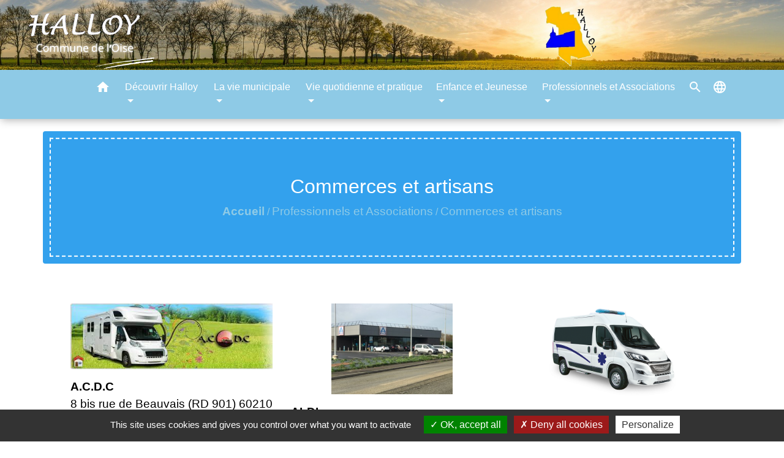

--- FILE ---
content_type: text/html; charset=UTF-8
request_url: https://halloy.fr/fr/rb/1740845/commerces-et-artisans-3
body_size: 18911
content:
<!DOCTYPE html>
<html lang="fr">
<head>
    <title>
        Commerces et artisans - Commune de Halloy    </title>

    <script src="/lib/tarteaucitron/tarteaucitron.js"></script>
    <script>
        var tarteaucitronExpireInDay = true, tarteaucitronForceExpire = 183;

        tarteaucitron.init({
            "privacyUrl": "", /* Privacy policy url */

            "hashtag": "#tarteaucitron", /* Open the panel with this hashtag */
            "cookieName": "tarteaucitron", /* Cookie name */

            "orientation": "bottom", /* Banner position (top - bottom) */

            "showAlertSmall": false, /* Show the small banner on bottom right */
            "cookieslist": true, /* Show the cookie list */

            "showIcon": false, /* Show cookie icon to manage cookies */
            // "iconSrc": "", /* Optionnal: URL or base64 encoded image */
            "iconPosition": "BottomRight", /* Position of the icon between BottomRight, BottomLeft, TopRight and TopLeft */

            "adblocker": false, /* Show a Warning if an adblocker is detected */

            "DenyAllCta": true, /* Show the deny all button */
            "AcceptAllCta": true, /* Show the accept all button when highPrivacy on */
            "highPrivacy": true, /* HIGHLY RECOMMANDED Disable auto consent */

            "handleBrowserDNTRequest": false, /* If Do Not Track == 1, disallow all */

            "removeCredit": false, /* Remove credit link */
            "moreInfoLink": true, /* Show more info link */
            "useExternalCss": false, /* If false, the tarteaucitron.css file will be loaded */

            //"cookieDomain": ".my-multisite-domaine.fr", /* Shared cookie for subdomain website */

            "readmoreLink": "", /* Change the default readmore link pointing to tarteaucitron.io */

            "mandatory": true, /* Show a message about mandatory cookies */

            "listCookieByService": false, /* Show a message about list cookie by service */
            "tarteaucitronForceLanguage" : 'fr',

        });
    </script>

        <meta name="Description" content="">
<meta name="Keywords" content="">
<meta name="viewport" content="width=device-width, initial-scale=1, shrink-to-fit=no">
<meta charset="UTF-8">
            <script type="text/javascript">
            tarteaucitron.user.gtagUa = 'G-S7YXEDGL6W';
            tarteaucitron.user.gtagMore = function () { /* add here your optionnal gtag() */
            };
            (tarteaucitron.job = tarteaucitron.job || []).push('gtag');
        </script>
        
    <!-- Matomo -->
<script>
  var _paq = window._paq = window._paq || [];
  /* tracker methods like "setCustomDimension" should be called before "trackPageView" */
  _paq.push(['trackPageView']);
  _paq.push(['enableLinkTracking']);
  (function() {
    var u="//matomo-client.neopse.com/";
    _paq.push(['setTrackerUrl', u+'matomo.php']);
    _paq.push(['setSiteId', '491']);
    var d=document, g=d.createElement('script'), s=d.getElementsByTagName('script')[0];
    g.async=true; g.src=u+'matomo.js'; s.parentNode.insertBefore(g,s);
  })();
</script>
<!-- End Matomo Code -->

            <link href="/css/slick.css" rel='stylesheet' type='text/css'>
        <link href="/css/slick-theme.css" rel='stylesheet' type='text/css'>
                                    <link rel="apple-touch-icon" href="https://static.neopse.com/thumbs/p/3648/site/1a/6c/92/1a6c922b07ff353c9cc27b7f87a94c05f567480a.png?v=v1">
                <link rel="icon" href="https://static.neopse.com/thumbs/p/3648/site/1a/6c/92/1a6c922b07ff353c9cc27b7f87a94c05f567480a.png?v=v1">
                        <link href="https://fonts.googleapis.com/css?family=Montserrat:400,700|Material+Icons" rel="stylesheet">
            <link href="https://fonts.googleapis.com/css?family=Dancing+Script|Shadows+Into+Light+Two" rel="stylesheet">
            <link href='/dist/owlcarousel/css/owl.carousel.min.css' rel='stylesheet' type='text/css'>
            <link href='/dist/owlcarousel/css/owl.theme.default.min.css' rel='stylesheet' type='text/css'>
            <link href='/dist/slick/slick.css' rel='stylesheet' type='text/css'>
            <link href='/dist/slick/slick-theme.css' rel='stylesheet' type='text/css'>
            <link href='/dist/scrollbar/jquery.scrollbar.css' rel='stylesheet' type='text/css'>
            <link href='/dist/fullcalendar/fullcalendar.min.css' rel='stylesheet' type='text/css'>
            <link rel="stylesheet"
                  href="https://cdnjs.cloudflare.com/ajax/libs/bootstrap-select/1.13.2/css/bootstrap-select.min.css">
            <link rel="stylesheet"
                  href="https://cdnjs.cloudflare.com/ajax/libs/bootstrap-multiselect/0.9.13/css/bootstrap-multiselect.css"/>
            <link href="/tpl/4/css/style.css" rel="stylesheet" type='text/css'>

            <link href="/lib/splide-4.0.1/css/splide.min.css" rel="stylesheet" type="text/css"/>
            <link href="/lib/splide-4.0.1/css/splide-custom.css" rel="stylesheet" type="text/css"/>

                            <style class="notranslate" title="customCss" type="text/css" rel="stylesheet">.bg_bloc { background-color: #8ECAE6 !important; } .table td, .table, .table thead th { border-color: #8ECAE6 !important; } .bg_bloc .dropdown-toggle, .bg_bloc .dropdown-menu {background-color: #8ECAE6 !important;border-color: #8ECAE6 !important;} .fc-unthemed th, .fc-unthemed td, .fc-unthemed thead, .fc-unthemed tbody, .fc-unthemed .fc-divider, .fc-unthemed .fc-row, .fc-unthemed .fc-content, .fc-unthemed .fc-popover, .fc-unthemed .fc-list-view, .fc-unthemed .fc-list-heading td{border-color: #8ECAE6 !important;} .fc-unthemed thead.fc-head, .fc-unthemed .fc-popover .fc-header{ background-color: #8ECAE6 !important; } .fc-unthemed td.fc-today{background: #8ECAE6 !important;} .cookies .btn{ color: #8ECAE6 !important; }body { background-color: #FFFFFF; }.bg_wrapper { background-color: #FFFFFF !important; }body .c_btn, body .c_btn:hover { color: #FFFFFF; } .owl-theme .owl-dots .owl-dot.active span,.owl-theme .owl-dots .owl-dot:hover span, .carousel-indicators .active {background: #FFFFFF;opacity: 1;} .carousel-indicators li, .owl-theme .owl-dots .owl-dot span{background-color: #FFFFFF;opacity: 0.5;} .carousel-control-prev, .carousel-control-next, .owl-theme .owl-nav [class*=owl-]{color: #FFFFFF !important;} .fc-event .fc-title { color: #FFFFFF !important; } .slick-prev:before, .slick-next:before { color: #FFFFFF; } .fc-event{ color: #FFFFFF;}.text_bloc, .bg_bloc .c_text, .bg_bloc .dropdown-toggle, .bg_bloc .dropdown-menu, .bg_bloc.bootstrap-select .dropdown-toggle::after, .fc-unthemed thead.fc-head{ color: #000000 !important; } .text_bloc .title:before {background-color:#000000!important;} .fc-unthemed td.fc-today{color: #000000 !important;} .cookies .btn{ background-color: #000000 !important; }body, .title, .lead, .heading { font-family: Arial, Helvetica, sans-serif !important; }#footer .footer-links.bg { background-color: #8ECAE6; }nav.navbar.bg { background-color: #8ECAE6; }body, .c_text, .c_title, .container, .carousel-caption .title, .dropdown-item.c_text { color: #000000; } .dash-title .left, .dash-title .right, .map:before,.c_text.navbar-toggler {border-color: #000000;} .title:before { background-color: #000000 !important; } .intern-page .en-tete { border-left-color: #000000;} .bootstrap-select .dropdown-menu li a, .bootstrap-select .dropdown-toggle::after{color: #000000;} .fc-button{color: #000000 !important;}nav.navbar .c_btn, .top-navbar .c_btn { color: #FFFFFF; }nav.navbar .dropdown-menu { background-color: rgba(255,255,255,0.95); }#footer .footer-links .c_text { color: #FFFFFF; }nav.navbar .c_text, .top-navbar .c_text, nav.navbar .c_text .navbar-toggler-icon i { color: #FFFFFF; } .c_text.navbar-toggler{ border-color: #FFFFFF !important; }nav.navbar .h_text:hover { color: #023047; }#footer .footer-links .c_title { color: #FFFFFF; }#footer .footer.bg { background-color: #33A1ED; }.breadcrumb.bg { background-color: #33A1ED; }nav.navbar .dropdown-menu .c_text { color: #0000FD; }nav.navbar .dropdown-menu .h_text:hover { color: #FFFFFF; }nav.navbar .h_text:hover { background-color: #8ECAE6; }body .bg_btn, body .bg_btn:hover { background-color: #FFA800; } .fc-event{ background-color: #FFA800 !important; border-color: #FFA800 !important; } .carousel-control-prev-icon, .carousel-control-next-icon, .owl-theme .owl-nav [class*=owl-]{background-color: #FFA800 !important;} .slick-prev, .slick-next { background-color: #FFA800 !important; }#footer .c_btn { color: #FFFFFF !important; }#footer .footer .c_text { color: #FFFFFF; }#w_4t8drihch .bg { background-color: #FFFFFF; }#w_headline .c_btn { color: #FFFFFF; } #w_headline .c_btn:before { background-color: #FFFFFF !important; } #w_headline .carousel-control-prev, #w_headline .carousel-control-next {color: #FFFFFF !important;}#w_q94ykv58u .bg { background-color: rgba(51,161,237,0.4); }.breadcrumb.bg .c_text { color: #8ECAE6; }nav.navbar .bg_btn{ background-color: #FFA800!important } .searchbar input, .searchbar .btn { border-color: #FFA800!important } .searchbar input::placeholder,.searchbar input:-ms-input-placeholder,.searchbar input::-ms-input-placeholder { color: #FFA800!important }nav.navbar .dropdown-menu .h_text:hover { background-color: #FFA800; }#footer .footer .c_title { color: #FFFFFF; }#w_4t8drihch .c_btn { color: #FFFFFF; } #w_4t8drihch .owl-theme .owl-dots .owl-dot.active span, #w_4t8drihch .owl-theme .owl-dots .owl-dot:hover span {background: #FFFFFF;opacity: 1;} #w_4t8drihch .carousel-indicators li, #w_4t8drihch .owl-theme .owl-dots .owl-dot span{background-color: #FFFFFF;opacity: 0.5;} #w_4t8drihch .carousel-control-prev, #w_4t8drihch .carousel-control-next,  #w_4t8drihch .owl-theme .owl-nav [class*=owl-]{color: #FFFFFF !important;}#w_headline .c_text .title, #w_headline .c_text { color: #023047; }#w_oneclick .c_text { color: #FFFFFF; }#w_q94ykv58u .c_btn, #w_q94ykv58u .vignette .day, #w_q94ykv58u .vignette .month, #w_q94ykv58u .slick-prev:before, #w_q94ykv58u .slick-next:before {color: #FFFFFF;}.breadcrumb.bg .c_title { color: #FFFFFF; } .breadcrumb:before { border-color: #FFFFFF; }#w_4t8drihch .c_text { color: #FFFFFF; }#w_oneclick .c_title { color: #023047; }#w_q94ykv58u .c_text { color: #FFFFFF; }#w_4t8drihch .c_title { color: #023047 !important; } #w_4t8drihch .dash-title .left, #w_4t8drihch .dash-title .right { border-color: #023047; }#w_q94ykv58u .c_title { color: #023047; } #w_q94ykv58u .dash-title .left, #w_q94ykv58u .dash-title .right { border-color: #023047; }#footer .bg_btn { background-color: #33A1ED; }#w_oneclick .c_title { display: none; }
#w_oneclick .ct_title { display: none; }#w_headline .bg_btn, #w_headline .carousel-indicators .active { background: #FFA800 !important;} #w_headline .bg_btn, #w_headline .carousel-indicators li { border-color: #FFA800 !important;} #w_headline .carousel-control-prev-icon, #w_headline .carousel-control-next-icon {background-color: #FFA800 !important;}#w_4t8drihch .bg_btn, #w_4t8drihch .carousel-indicators .active { background: #ffa800 !important;} #w_4t8drihch .bg_btn, #w_4t8drihch .carousel-indicators li{ border-color: #ffa800 !important;} #w_4t8drihch .carousel-control-prev-icon, #w_4t8drihch .carousel-control-next-icon,  #w_4t8drihch .owl-theme .owl-nav [class*=owl-]{background-color: #ffa800 !important;}#w_oneclick .vignette { background-color: rgba(255,168,0,0.9); }#w_q94ykv58u .bg_btn, #w_q94ykv58u .vignette { background-color: #ffa800; } #w_q94ykv58u .slick-prev, #w_q94ykv58u .slick-next{background-color: #ffa800 !important;}#w_4t8drihch .card-body { background-color: #33A1ED; }#w_headline .c_text_responsive .title, #w_headline .c_text_responsive { color: #023047; }</style>
                    
    
    <script src="/js/vendor/jquery-3.2.1.min.js"></script>
    <script>tarteaucitron.user.matomoHost = '//matomo.neopse.com/';</script>
    <!-- Matomo -->
                                                                <!-- End Matomo Code -->
</head>
<body>
<div class="top-navbar bg">
    <div class="ov"></div>

    <div class="navbar-brand bloc_logo">            <a href="/fr/" class="img">
                <img role="img" src="https://static.neopse.com/medias/p/3648/site/b1/a9/5e/b1a95ea60674eabe43624550b610536b4af46bbc.png" alt="Commune de Halloy"
                      class="logo">
            </a>
            </div>
</div>
<!-- Top navbar -->
<header role="banner" class="sticky-top">
    <nav role="navigation" class="navbar navbar-expand-lg sticky-top navigation bg">
        <div class="container">
        <button class="navbar-toggler c_text h_text" type="button" data-toggle="collapse" data-target="#navbar" aria-controls="navbar" aria-expanded="false" aria-label="Toggle navigation">
            <span class="navbar-toggler-icon">
                <i class="material-icons notranslate" style="color: inherit;">menu</i>
            </span>
        </button>

        <a class="brand navbar-brand c_text bloc_logo" href="/fr/">
                        <div class="img">
                <img role="img" src="https://static.neopse.com/medias/p/3648/site/c5/0e/23/c50e234394a0a0c46e231387cf778d9064b099ae.png" alt="Commune de Halloy"
                     class="logo">
            </div>
                    </a>

        <div class="collapse navbar-collapse" id="navbar">
            <ul class="navbar-nav">
                <li class="nav-item dropdown">
                    <a class="nav-link c_text h_text px-3" href="/" role="button">
                        <i class="material-icons">home</i>
                    </a>
                </li>
                                                                                        <li class="nav-item dropdown">
                                <a class="nav-link c_text h_text dropdown-toggle" href="#" id="menuDropdown0" role="button"
                                   data-toggle="dropdown" aria-haspopup="true" aria-expanded="false">
                                    Découvrir Halloy
                                </a>
                                <div class="dropdown-menu bg_text" aria-labelledby="menuDropdown0">
                                    
                                    <div class="mega-dropdown-menu">
                                        <div class="divider">
                                                                                                                                    
                                                                                            <a class="dropdown-item c_text h_text bg_h_text" role="menuitem"
                                                   href="/fr/rb/1741157/presentation-de-la-commune-56">
                                                    Présentation de la commune
                                                </a>
                                            
                                            
                                            
                                                                                                                                                                                
                                                                                            <a class="dropdown-item c_text h_text bg_h_text" role="menuitem"
                                                   href="/fr/rb/1741170/un-peu-dhistoire-65">
                                                    Un peu d&#039;histoire...
                                                </a>
                                            
                                            
                                            
                                                                                                                                                                                
                                                                                            <a class="dropdown-item c_text h_text bg_h_text" role="menuitem"
                                                   href="/fr/rb/1741196/les-monuments-historiques-4">
                                                    Les monuments historiques
                                                </a>
                                            
                                            
                                            
                                                                                                                                                                                
                                                                                            <a class="dropdown-item c_text h_text bg_h_text" role="menuitem"
                                                   href="/fr/rb/1741235/les-batiments-municipaux-5">
                                                    Les bâtiments municipaux
                                                </a>
                                            
                                            
                                            
                                                                                                                                                                                
                                            
                                                                                            <a class="dropdown-item c_text h_text bg_h_text" role="menuitem"
                                                   href="/fr/ap/1865684/plan-acces-824">
                                                    Plan/Accès
                                                </a>
                                            
                                            
                                                                                                                                </div>
                                    </div>
                                </div>
                            </li>
                                                                                                                                    <li class="nav-item dropdown">
                                <a class="nav-link c_text h_text dropdown-toggle" href="#" id="menuDropdown1" role="button"
                                   data-toggle="dropdown" aria-haspopup="true" aria-expanded="false">
                                    La vie municipale
                                </a>
                                <div class="dropdown-menu bg_text" aria-labelledby="menuDropdown1">
                                    
                                    <div class="mega-dropdown-menu">
                                        <div class="divider">
                                                                                                                                    
                                            
                                                                                            <a class="dropdown-item c_text h_text bg_h_text" role="menuitem"
                                                   href="/fr/tb/1865723/le-conseil-municipal-57">
                                                    Le Conseil Municipal
                                                </a>
                                            
                                            
                                                                                                                                                                                
                                                                                            <a class="dropdown-item c_text h_text bg_h_text" role="menuitem"
                                                   href="/fr/rb/1741027/les-commissions-81">
                                                    Les commissions
                                                </a>
                                            
                                            
                                            
                                                                                                                                                                                
                                            
                                                                                            <a class="dropdown-item c_text h_text bg_h_text" role="menuitem"
                                                   href="/fr/rp/1865528/les-pv-du-conseil-municipal">
                                                    Les PV du conseil municipal
                                                </a>
                                            
                                            
                                                                                                                                                                                
                                                                                            <a class="dropdown-item c_text h_text bg_h_text" role="menuitem"
                                                   href="/fr/rb/1357683/urbanisme-354">
                                                    Urbanisme
                                                </a>
                                            
                                            
                                            
                                                                                                                                                                                
                                                                                            <a class="dropdown-item c_text h_text bg_h_text" role="menuitem"
                                                   href="/fr/rb/1358112/documents-budgetaires-3">
                                                    Documents budgétaires
                                                </a>
                                            
                                            
                                            
                                                                                                                                                                                
                                                                                            <a class="dropdown-item c_text h_text bg_h_text" role="menuitem"
                                                   href="/fr/rb/1358073/bulletins-communaux-2">
                                                    Bulletins communaux
                                                </a>
                                            
                                            
                                            
                                                                                                                                </div>
                                    </div>
                                </div>
                            </li>
                                                                                                                                    <li class="nav-item dropdown">
                                <a class="nav-link c_text h_text dropdown-toggle" href="#" id="menuDropdown2" role="button"
                                   data-toggle="dropdown" aria-haspopup="true" aria-expanded="false">
                                    Vie quotidienne et pratique
                                </a>
                                <div class="dropdown-menu bg_text" aria-labelledby="menuDropdown2">
                                    
                                    <div class="mega-dropdown-menu">
                                        <div class="divider">
                                                                                                                                    
                                            
                                                                                            <a class="dropdown-item c_text h_text bg_h_text" role="menuitem"
                                                   href="/fr/pg/1865489/guide-des-demarches-777">
                                                    Guide des démarches
                                                </a>
                                            
                                            
                                                                                                                                                                                
                                            
                                                                                            <a class="dropdown-item c_text h_text bg_h_text" role="menuitem"
                                                   href="/fr/nw/1865099/actualites-1288">
                                                    Actualités
                                                </a>
                                            
                                            
                                                                                                                                                                                
                                            
                                                                                            <a class="dropdown-item c_text h_text bg_h_text" role="menuitem"
                                                   href="/fr/ev/1865138/agenda-1280">
                                                    Agenda
                                                </a>
                                            
                                            
                                                                                                                                                                                
                                                                                            <a class="dropdown-item c_text h_text bg_h_text" role="menuitem"
                                                   href="/fr/rb/1357956/location-salle-des-fetes-6">
                                                    Location salle des fêtes
                                                </a>
                                            
                                            
                                            
                                                                                                                                                                                
                                                                                            <a class="dropdown-item c_text h_text bg_h_text" role="menuitem"
                                                   href="/fr/rb/1740884/concession-cimetiere-5">
                                                    Concession Cimetière
                                                </a>
                                            
                                            
                                            
                                                                                                                                                                                
                                                                                            <a class="dropdown-item c_text h_text bg_h_text" role="menuitem"
                                                   href="/fr/rb/1740988/cc-picardie-verte">
                                                    CC-Picardie Verte
                                                </a>
                                            
                                            
                                            
                                                                                                                                                                                
                                                                                            <a class="dropdown-item c_text h_text bg_h_text" role="menuitem"
                                                   href="/fr/rb/1741001/environnement-168">
                                                    Environnement
                                                </a>
                                            
                                            
                                            
                                                                                                                                                                                
                                                                                            <a class="dropdown-item c_text h_text bg_h_text" role="menuitem"
                                                   href="/fr/rb/1741014/nouveaux-habitants-bienvenus">
                                                    Nouveaux habitants : Bienvenus !
                                                </a>
                                            
                                            
                                            
                                                                                                                                                                                
                                                                                            <a class="dropdown-item c_text h_text bg_h_text" role="menuitem"
                                                   href="/fr/rb/1772058/leau-et-lassainissement-1">
                                                    L&#039;eau et l&#039;assainissement
                                                </a>
                                            
                                            
                                            
                                                                                                                                                                                
                                                                                            <a class="dropdown-item c_text h_text bg_h_text" role="menuitem"
                                                   href="/fr/rb/1773020/centre-social-rural">
                                                    Centre Social Rural
                                                </a>
                                            
                                            
                                            
                                                                                                                                                                                
                                                                                            <a class="dropdown-item c_text h_text bg_h_text" role="menuitem"
                                                   href="/fr/rb/2343668/conciliateur-de-justice-38">
                                                    Conciliateur de justice
                                                </a>
                                            
                                            
                                            
                                                                                                                                </div>
                                    </div>
                                </div>
                            </li>
                                                                                                                                    <li class="nav-item dropdown">
                                <a class="nav-link c_text h_text dropdown-toggle" href="#" id="menuDropdown3" role="button"
                                   data-toggle="dropdown" aria-haspopup="true" aria-expanded="false">
                                    Enfance et Jeunesse
                                </a>
                                <div class="dropdown-menu bg_text" aria-labelledby="menuDropdown3">
                                    
                                    <div class="mega-dropdown-menu">
                                        <div class="divider">
                                                                                                                                    
                                                                                            <a class="dropdown-item c_text h_text bg_h_text" role="menuitem"
                                                   href="/fr/rb/1357267/le-regroupement-scolaire-8">
                                                    Le Regroupement Scolaire
                                                </a>
                                            
                                            
                                            
                                                                                                                                                                                
                                                                                            <a class="dropdown-item c_text h_text bg_h_text" role="menuitem"
                                                   href="/fr/rb/1740715/les-assistantes-maternelles-23">
                                                    Les assistantes maternelles
                                                </a>
                                            
                                            
                                            
                                                                                                                                                                                
                                                                                            <a class="dropdown-item c_text h_text bg_h_text" role="menuitem"
                                                   href="/fr/rb/1740702/le-relais-petite-enfance-8">
                                                    Le Relais Petite Enfance
                                                </a>
                                            
                                            
                                            
                                                                                                                                                                                
                                                                                            <a class="dropdown-item c_text h_text bg_h_text" role="menuitem"
                                                   href="/fr/rb/1740741/le-college-8">
                                                    Le collège
                                                </a>
                                            
                                            
                                            
                                                                                                                                                                                
                                                                                            <a class="dropdown-item c_text h_text bg_h_text" role="menuitem"
                                                   href="/fr/rb/1740767/les-lycees-3">
                                                    Les Lycées
                                                </a>
                                            
                                            
                                            
                                                                                                                                                                                
                                                                                            <a class="dropdown-item c_text h_text bg_h_text" role="menuitem"
                                                   href="/fr/rb/1718459/les-pass-citoyens-3">
                                                    Les pass citoyens
                                                </a>
                                            
                                            
                                            
                                                                                                                                                                                
                                                                                            <a class="dropdown-item c_text h_text bg_h_text" role="menuitem"
                                                   href="/fr/rb/1357696/parcours-defense-et-citoyennete">
                                                    Parcours défense et citoyenneté
                                                </a>
                                            
                                            
                                            
                                                                                                                                </div>
                                    </div>
                                </div>
                            </li>
                                                                                                                                    <li class="nav-item dropdown">
                                <a class="nav-link c_text h_text dropdown-toggle" href="#" id="menuDropdown4" role="button"
                                   data-toggle="dropdown" aria-haspopup="true" aria-expanded="false">
                                    Professionnels et Associations
                                </a>
                                <div class="dropdown-menu bg_text" aria-labelledby="menuDropdown4">
                                    
                                    <div class="mega-dropdown-menu">
                                        <div class="divider">
                                                                                                                                    
                                            
                                                                                            <a class="dropdown-item c_text h_text bg_h_text" role="menuitem"
                                                   href="/fr/ct/1865021/contactez-votre-mairie-12">
                                                    Contactez votre mairie
                                                </a>
                                            
                                            
                                                                                                                                                                                
                                                                                            <a class="dropdown-item c_text h_text bg_h_text" role="menuitem"
                                                   href="/fr/rb/1740806/numeros-durgence-et-de-sante">
                                                    Numéros d&#039;urgence et de santé
                                                </a>
                                            
                                            
                                            
                                                                                                                                                                                
                                                                                            <a class="dropdown-item c_text h_text bg_h_text" role="menuitem"
                                                   href="/fr/rb/1740845/commerces-et-artisans-3">
                                                    Commerces et artisans
                                                </a>
                                            
                                            
                                            
                                                                                                                                                                                
                                                                                            <a class="dropdown-item c_text h_text bg_h_text" role="menuitem"
                                                   href="/fr/rb/1740871/association-les-petits-loups">
                                                    Association &quot;Les Petits Loups&quot;
                                                </a>
                                            
                                            
                                            
                                                                                                                                                                                
                                                                                            <a class="dropdown-item c_text h_text bg_h_text" role="menuitem"
                                                   href="/fr/rb/2071994/comite-des-fetes-66">
                                                    Comité des fêtes
                                                </a>
                                            
                                            
                                            
                                                                                                                                </div>
                                    </div>
                                </div>
                            </li>
                                                                                                
                                    <li class="nav-item position-relative">
                        <a role="button" class="search-button nav-link c_text h_text">
                            <i class="material-icons">search</i>
                        </a>
                        <form action="/fr/search" class="searchbar form-inline search mb-0 hide" method="post">
                            <input id="search-form" name="keywords" class="form-control" type="search" placeholder="Recherche" aria-label="Recherche">
                            <button class="btn c_btn bg_btn" type="submit"><i class="material-icons">search</i></button>
                        </form>
                    </li>
                
                                    <li class="nav-item position-relative">
                        <div role="button" class="cursor-pointer nav-link c_text" data-toggle="collapse"
                             data-target="#google_translate_element" aria-expanded="false" aria-label="Choisir la langue du site"
                             aria-controls="google_translate_element"><i class="material-icons notranslate">language</i>
                        </div>
                        <div id="google_translate_element" class="collapse"></div>
                        <script type="text/javascript">
                            function googleTranslateElementInit() {
                                new google.translate.TranslateElement({pageLanguage: 'fr', includedLanguages: 'en'}, 'google_translate_element');
                            }
                        </script><script type="text/javascript" src="//translate.google.com/translate_a/element.js?cb=googleTranslateElementInit"></script>
                    </li>
                
            </ul>
        </div>
    </div>
</nav>

</header>

<main role="main">
        <div class="main intern-page">
        
        
        
                        
                                                    
            
                                                    
            
        
        <!-- Header -->
        <header class="breadcrumb container d-flex align-items-center bg">
    <div class="ov"></div>
    <div class="container text-center">
        <h1 class="title dark c_title">Commerces et artisans</h1>
        <nav class="ariane c_text">
            <span><a href="/" class="font-weight-bold">Accueil</a></span>
                            / <a href="/">Professionnels et Associations</a>
                            / <a href="/fr/rb/1740845/commerces-et-artisans-3">Commerces et artisans</a>
                    </nav>
    </div>
</header>



        <!-- Contenu -->
        <section class="container wrapper bg_wrapper c_wrapper">
            <div class="ov bgw"></div>
            
            <div class="main-content">
                <div class="row">
                    <div class="col col-md contenu">

                        
                                                                                    <div class="dynamicContent">
                                                                                                                                                                                                                                                                                                                        <div class="row">
                                                            <div class="col-sm-4"
                                                                 style="background-color: ">
                                                                                                                                                                                                                                                                                        <div class="photo-panel text-center">        <img src="https://static.neopse.com/medias/p/3648/site/1d/d0/ab/1dd0abc3a5e28b9af7dfb0490633f053e96aac49.jpg?v=v1" width="100%" height="" class="img-fluid" data-target="" data-url="" data-width="80" style="display: inline-block;" alt="acdc.jpg">    </div>
                                                                                                                                                                                                                                                                                                                                                        <p><strong>A.C.D.C</strong><br>8 bis rue de Beauvais (RD 901) 60210 HALLOY<br>Activité : Spécialiste de l'accessoire et de la pièce détachée pour camping-car, caravanes à prix discout / Contrôle d'étanchéité / Réparation / relooking<br>Tél : 03.44.04.04.44<br>site internet : <a href="https://www.accessoires-camping-car.fr/" target="_blank">https://www.accessoires-camping-car.fr/</a></p>
                                                                                                                                                                                                </div>
                                                            <div class="col-sm-4"
                                                                 style="background-color: ">
                                                                                                                                                                                                                                                                                        <div class="photo-panel text-center">        <img src="https://static.neopse.com/medias/p/3648/site/21/f5/74/21f5747d958e0655df9772fd099750022091eb31.jpg?v=v1" width="100%" height="" class="img-fluid" data-target="" data-url="" data-width="60" style="display: inline-block; width: 60%;" alt="Aldi.jpg">    </div>
                                                                                                                                                                                                                                                                                                                                                        <p><strong>ALDI </strong><br>rue de Beauvais (RD 901) 60210 HALLOY<br>Activité: Magasin alimentaire<br><br>site internet : <a href="https://www.aldi.fr/" target="_blank">https://www.aldi.fr/</a></p>
                                                                                                                                                                                                </div>
                                                            <div class="col-sm-4"
                                                                 style="background-color: ">
                                                                                                                                                                                                                                                                                        <div class="photo-panel text-center">        <img src="https://static.neopse.com/medias/p/3648/site/d9/f1/fd/d9f1fd76d33586b8c68bb0707c222abe65940655.png?v=v1" width="100%" height="" class="img-fluid" data-target="" data-url="" data-width="71" style="display: inline-block; width: 71%;" alt="Ambulance.png">    </div>
                                                                                                                                                                                                                                                                                                                                                        <p><strong>AMBULANCE LOIRE</strong><br>Activité : Transport en ambulance privée des particuliers<br>Nom du Responsable : M. Pascal LOTTIN (SARL LOIRE Père et fils)<br>Adresse locale de l’agence : 3 rue de Rouen 60210 Grandvilliers<br>Adresse du dépôt : rue de Briot 60210 Halloy<br>Tél : 03.44.46.63.31<br>Mail : Pascal.lottin@laposte.net</p>
                                                                                                                                                                                                </div>
                                                        </div>
                                                                                                    
                                                <div class="my-5"></div>
                                                                                                                                                                                                        <div class="row">
                                                            <div class="col-sm-4"
                                                                 style="background-color: ">
                                                                                                                                                                                                                                                                                        <div class="photo-panel text-center">        <img src="https://static.neopse.com/medias/p/3648/site/07/00/bb/0700bbc4a1068e3101754c7afeb671b02cdf42ea.jpg?v=v1" width="100%" height="" class="img-fluid" data-target="" data-url="" data-width="76" style="display: inline-block; width: 76%;" alt="artemis.jpg">    </div>
                                                                                                                                                                                                                                                                                                                                                        <p><br><strong>ARTEMIS</strong><br>8bis rue de Beauvais  (RD 901)60210 HALLOY<br>Activité : Bureau d’études voirie et réseaux divers. Maîtrise d’oeuvre, environnement, dossier de la loi sur l’eau<br>Nom du Responsable : M. Frédéric DOUCHET<br>Tél : 03.44.13.02.37<br>Fax : 03.44.13.02.67<br>Mail : artemis76@wanadoo.fr<br>site internet : <a href="https://www.artemisvrd.fr/" target="_blank">https://www.artemisvrd.fr/</a></p>
                                                                                                                                                                                                </div>
                                                            <div class="col-sm-4"
                                                                 style="background-color: ">
                                                                                                                                                                                                                                                                                        <div class="photo-panel text-center">        <img src="https://static.neopse.com/medias/p/3648/site/2e/a5/24/2ea524ea6ae7884f9a77f6ec28757f23c7dd12a7.jpg?v=v1" width="100%" height="" class="img-fluid" data-target="" data-url="" data-width="67" style="display: inline-block; width: 67%;" alt="apple-gcdcd95e50_1280.jpg">    </div>
                                                                                                                                                                                                                                                                                                                                                        <p><strong>DOMICINFO</strong><br>73 rue de l’église 60210 HALLOY<br>Activité : Assistance informatique et Internet à Domicile<br>Agrément n° 061107E605047<br>Nom du Responsable : M. Christian ROISIN<br>Tél : 03.44.13.17.21 ou 06.08.07.18.57<br>Mail : christian.roisin@wanadoo.fr</p>
                                                                                                                                                                                                </div>
                                                            <div class="col-sm-4"
                                                                 style="background-color: ">
                                                                                                                                                                                                                                                                                        <div class="photo-panel text-center">        <img src="/lib/contentBuilder/snippets/default/img/default-horizontal.jpg" width="100%" height="" class="img-fluid" data-target="" data-url="" data-width="" style="display: inline-block;" alt="Image par défaut">    </div>
                                                                                                                                                                                                                                                                                                                                                        <p><strong>ERP </strong><br>1 rue de beauvais (RD 901) 60210 HALLOY<br>Activité : Electricité / Rénovation / Peinture<br>Nom du Responsable : Julien DRUON<br>Tél : 06.42.77.46.99<br>Mail: juliendruon10@hotmail.fr</p>
                                                                                                                                                                                                </div>
                                                        </div>
                                                                                                    
                                                <div class="my-5"></div>
                                                                                                                                                                                                        <div class="row">
                                                            <div class="col-sm-4"
                                                                 style="background-color: ">
                                                                                                                                                                                                                                                                                        <div class="photo-panel text-center">        <img src="https://static.neopse.com/medias/p/3648/site/05/f9/93/05f9932f0d8f817cf12af083be996da7c28370f6.jpg?v=v1" width="100%" height="" class="img-fluid" data-target="" data-url="" data-width="62" style="display: inline-block; width: 62%;" alt="fournier.jpg">    </div>
                                                                                                                                                                                                                                                                                                                                                        <p><strong>FOURNIER Régis</strong><br>10 rue de Beauvais 60210 HALLOY<br>Activité : Entreprise de pose d’alarme et portail<br>Tel : 09.80.48.25.20<br>Fax : 03.44.13.20.50<br> </p>
                                                                                                                                                                                                </div>
                                                            <div class="col-sm-4"
                                                                 style="background-color: ">
                                                                                                                                                                                                                                                                                        <div class="photo-panel text-center">        <img src="https://static.neopse.com/medias/p/3648/site/5b/13/1b/5b131b83ac2c4fd63bbe76fe879788d6f3dce47a.jpg?v=v1" width="100%" height="" class="img-fluid" data-target="" data-url="" data-width="60" style="display: inline-block; width: 60%;" alt="Sagnier.jpg">    </div>
                                                                                                                                                                                                                                                                                                                                                        <p><strong>POMPES FUNEBRES SAGNIER Lionel </strong><br>rue de Beauvais (RD 901)<br>Activité: opérations funéraires<br>Tél : 03.44.46.61.63<br>Fax : 03.44.46.52.99<br>site internet : <a href="https://pf-sagnier.com/" target="_blank">https://pf-sagnier.com/</a></p>
                                                                                                                                                                                                </div>
                                                            <div class="col-sm-4"
                                                                 style="background-color: ">
                                                                                                                                                                                                                                                                                        <div class="photo-panel text-center">        <img src="https://static.neopse.com/medias/p/3648/site/3c/73/22/3c7322192c13688f6b0b4eeab35fea2ab6e19d20.jpg?v=v1" width="100%" height="" class="img-fluid" data-target="" data-url="" data-width="" style="display: inline-block;" alt="Peugeot.jpg">    </div>
                                                                                                                                                                                                                                                                                                                                                        <p><strong>PEUGEOT (Garage)</strong><br>10 rue de Beauvais (RD 901) 60210 HALLOY<br>Activité: Vente de véhicules neufs ou d’occasions. Réparations<br>Tél : 03.44.13.08.84<br>Réparations : 03.44.13.08.45<br>site internet : <a href="https://concessions.peugeot.fr/halloy-grandvilliers" target="_blank">https://concessions.peugeot.fr/halloy-grandvilliers</a></p>
                                                                                                                                                                                                </div>
                                                        </div>
                                                                                                    
                                                <div class="my-5"></div>
                                                                                                                                                                                                        <div class="row">
                                                            <div class="col-sm-4"
                                                                 style="background-color: ">
                                                                                                                                                                                                                                                                                        <div class="photo-panel text-center">        <img src="https://static.neopse.com/medias/p/3648/site/fe/bb/25/febb25dab04ca4acbbdf1c46b1ce64f75fcd2a11.jpg?v=v1" width="100%" height="" class="img-fluid" data-target="" data-url="" data-width="" style="display: inline-block;" alt="Sagnier.jpg">    </div>
                                                                                                                                                                                                                                                                                                                                                        <p><strong>SAGNIER Régis </strong><br>10 rue de Beauvais (RD 901) 60210 HALLOY<br>Activité: Entreprise générale du bâtiment<br>Tel : 03.44.46.70.66<br>Fax : 03.44.46.52.59</p>
                                                                                                                                                                                                </div>
                                                            <div class="col-sm-4"
                                                                 style="background-color: ">
                                                                                                                                                                                                                                                                                        <div class="photo-panel text-center">        <img src="https://static.neopse.com/medias/p/3648/site/96/b7/8d/96b78d6bac226dea601943065df42352b1f78ddb.jpg?v=v1" width="100%" height="" class="img-fluid" data-target="" data-url="" data-width="51" style="display: inline-block; width: 51%;" alt="Tradi & bois">    </div>
                                                                                                                                                                                                                                                                                                                                                        <p><strong>Tradi &amp; Bois</strong><br>Activité :  Maître d’œuvre en bâtiment spécialisé en construction de maison individuelles, extension , rénovation, permis de construire<br>Nom du Responsable : Florent Sageot<br>Adresse locale de l’agence : 16 rue du Guidon 60210 Halloy<br>Tél :  06.19.69.77.00<br>Mail :  contact@maisonstradibois.fr<br>site internet : https://maisonstradibois.fr/</p>
                                                                                                                                                                                                </div>
                                                            <div class="col-sm-4"
                                                                 style="background-color: ">
                                                                                                                                                                                                                                                                                        <div class="photo-panel text-center">        <img src="https://static.neopse.com/medias/p/3648/site/27/c7/78/27c778f4de311fd62276f0fc91ef2219ab2546f6.jpeg?v=v1" width="100%" height="" class="img-fluid" data-target="" data-url="" data-width="37" style="display: inline-block; width: 37%;" alt="renov phare.jpeg">    </div>
                                                                                                                                                                                                                                                                                                                                                        <p><strong>Rénovation de phares </strong><br>22 rue de Beauvais <br>Activité: Restauration d'optique de véhicules (particuliers/professionel)<br>Tel : 06.08.22.13.97</p>
                                                                                                                                                                                                                                                                                
                                                                                                                                                                                                </div>
                                                        </div>
                                                                                                    
                                                <div class="my-5"></div>
                                                                                                                                                                                                        <div class="row">
                                                            <div class="col-sm-4"
                                                                 style="background-color: ">
                                                                                                                                                                                                                                                                                        <div class="photo-panel text-center">        <img src="https://static.neopse.com/medias/p/3648/site/dd/5e/82/dd5e824e12854dab09945728a3cdda7cd7daf138.png?v=v1" width="100%" height="" class="img-fluid" data-target="" data-url="" data-width="" style="display: inline-block;" alt="RP RAVALEMENT.png">    </div>
                                                                                                                                                                                                                                                                                                                                                        <p><br><strong>RP RAVALEMENT</strong><br>76440 SAUMONT LA POTERIE<br>Tél : 06.01.35.54.89</p>
                                                                                                                                                                                                                                                                                
                                                                                                                                                                                                </div>
                                                            <div class="col-sm-4"
                                                                 style="background-color: ">
                                                                                                                                                                                                            
                                                                                                                                                                                                </div>
                                                            <div class="col-sm-4"
                                                                 style="background-color: ">
                                                                                                                                                                                                            
                                                                                                                                                                                                </div>
                                                        </div>
                                                                                                    
                                                <div class="my-5"></div>
                                                                                                                                                            <hr>
                                </div>
                                                                        </div>
                    
                    
                                    </div>
            </div>
        </section>

                                                            </div>

</main>

            <div id="previewModalImage" class="modal">

                <!-- The Close Button -->
                <span id="closePreviewImage" class="close">&times;</span>

                <!-- Modal Content (The Image) -->
                <div id="containerPreviewImage"><img role="img" class="modal-content" alt=""></div>

                <!-- Modal Caption (Image Text) -->
                <div id="captionPreviewImage"></div>
            </div>
        
                    <script>
                $(function () {
                    // Get the modal
                    const modal = $('#previewModalImage');
                    const modalImg = modal.find('img');
                    const captionText = $('#captionPreviewImage');
                    // Get the <span> element that closes the modal
                    const closePreviewImage = $('#closePreviewImage');

                    $('.splide .img, .splide .main-img').on('click', function () {
                        modalImg.attr('src', this.src);
                        modalImg.attr('alt', this.alt);
                        captionText.html(this.alt);
                        modal.modal('show');
                    });

                    // When the user clicks on <span> (x), close the modal
                    closePreviewImage.on('click', function () {
                        modal.modal('hide');
                    });
                });
            </script>
        

    

<!-- Footer -->
<div id="footer">
    <footer role="contentinfo" class="footer bg">
    <div class="ov"></div>

        <div class="container mb-3 d-flex flex-wrap justify-content-between">
            <div class="footer-container">
                <h2 class="title c_title" style="font-size:1.5rem !important;"><a style="font-size:1.5rem !important;" href="/fr/ct/1865021/contactez-votre-mairie-12" class="title mb-0">Contactez votre mairie</a></h2>
<div class="footer-box">
    <div class="contact c_text">
        <p class="font-weight-bold mb-0">Commune de Halloy</p>
        <p class="mb-0">57 rue de l&#039;Eglise</p>
        <p class="mb-0">60210 Halloy - FRANCE</p>
         <p class="mb-0"><a href="tel:+33344466522">+33 3 44 46 65 22</a>
            </p>
                    <p class="mb-0"><a class="btn c_btn bg_btn d-inline-block" href="#" data-toggle="modal" data-target="#contactFormContactFooter">Contact par formulaire</a>
            </p>
        
                    <div class="mt-4">
                <p style="margin:0;"><strong>Horaires d&#039;ouverture au public</strong></p>
                <p><u>Du 1er avril au 30 septembre</u> : le mardi de 16h30 &agrave; 19h00<br />
Permanence de M. le Maire : le mardi de 18h00 &agrave; 19h00<br />
<br />
<u>Du 1er octobre au 31 mars</u> : le mardi de 16h30 &agrave; 18h30<br />
Permanence de M. le Maire : le mardi de 18h00 &agrave; 18h30</p>
            </div>
        
    </div>
</div>



                

                


            </div>
        </div>

        <div class="footer-links bg" style="padding: 10px 0 !important;">
            <div class="ov"></div>
            <div class="container">
                <div class="footer-links-container">
                    <div class="footer-container">
            <h2 style="font-size:1.5rem !important;"><a href="/fr/lk/1865216/liens-1273"
           class="title d-inline-block c_title d_title" style="font-size:1.5rem !important;">Liens</a></h2>
    
    <div class="footer-box links" style="text-align: start;">
        <p class="c_text">
                            <a href="http://www.agence-energie.com/agence-edf/halloy" target="_blank">Agence EDF proche d&#039;halloy</a>
                            <a href="http://covoiturage-oise.fr" target="_blank">Covoiturage</a>
                            <a href="http://www.fournisseurs-electricite.com/demenagement/edf" target="_blank">Edf Démarche emménagement déménagement</a>
                            <a href="http://www.selectra.info/demenagement/annuaire/oise/halloy" target="_blank">Enedis n° d&#039;urgence</a>
                            <a href="http://www.enedis.fr" target="_blank">Gestionnaire du réseau distribution électricité</a>
                    </p>
    </div>
</div>

                </div>

                <div class="footer-links-container">
                    <div class="footer-container">
    <h2 class="title c_title d_title" style="font-size:1.5rem !important;">Partenaires institutionnels</h2>
    <div class="footer-box twinning" style="text-align:start;">
                                    <div class="d-block">
                    <a href="https://www.oise.gouv.fr/" class="mb-2 c_text" target="_blank">
                        <img role="img" src="https://static.neopse.com/medias/p/3648/site/90/4f/e8/904fe846f23ffd96fd3d3c81f6894ddbfa50f3f3.jpg?v=v1"
                             alt="" class="mr-2">Préfecture de l&#039;Oise  </a>
                </div>
            
                                    <div class="d-block">
                    <a href="https://www.hautsdefrance.fr/" class="mb-2 c_text" target="_blank">
                        <img role="img" src="https://static.neopse.com/medias/p/3648/site/5f/c1/0c/5fc10c42fb0f224a16cfc107d76615ef7fc75935.png?v=v1"
                             alt="" class="mr-2">Région Hauts-de-France  </a>
                </div>
            
                                    <div class="d-block">
                    <a href="https://www.oise.fr/" class="mb-2 c_text" target="_blank">
                        <img role="img" src="https://static.neopse.com/medias/p/3648/site/e5/46/49/e54649b9e5457d1f8c68cb48061b509e3ea855dd.png?v=v1"
                             alt="" class="mr-2">Département de l&#039;Oise  </a>
                </div>
            
                                    <div class="d-block">
                    <a href="https://www.picardieverte.com/" class="mb-2 c_text" target="_blank">
                        <img role="img" src="https://static.neopse.com/medias/p/3648/site/f9/e9/42/f9e9429bd451e05ff02f940ec01b248a1d4a95fd.png?v=v1"
                             alt="" class="mr-2">Picardie Verte  </a>
                </div>
            
                                    <div class="d-block">
                    <a href="https://www.kom-conseil.fr" class="mb-2 c_text" target="_blank">
                        <img role="img" src="https://static.neopse.com/medias/p/3648/site/55/f8/67/55f867a68f953ff7e56ba8ff32a49aba46e2faa6.jpg?v=v1"
                             alt="" class="mr-2">Site réalisé par KOM Conseil  </a>
                </div>
            
        
    </div>
</div>

                </div>
            </div>

            <div class="container d-flex flex-wrap position-relative justify-content-center mt-3 c_text">
                <p class="mr-2 c_text"><a href="/fr/li/1865060/mentions-legales-1345">Mentions légales</a></p>-
                <p class="ml-2 mr-2 c_text"><a href="/fr/1865060/politique-confidentialite">Politique de confidentialité</a></p>-
                <p class="ml-2 mr-2 c_text"><a href="/fr/accessibilite">Accessibilité</a></p>-
                    <p class="ml-2 mr-2 c_text"><a href="/fr/conditions-utilisation-application-mobile-localiti">Application mobile Localiti</a></p>-

                <p class="ml-2 mr-2 c_text"><a href="/fr/sm/94840/plan-du-site-1" >Plan du site</a></p>-
                <p class="ml-2 mr-2 c_text"><a href="#tarteaucitron">Gestion des cookies</a></p>
            </div>
        </div>
    
    </footer>

    
</div>

<div class="modal fade" id="contactFormContactFooter" tabindex="-1" role="dialog" aria-labelledby="modalFooter-label" aria-hidden="true"
     style="color:initial;-webkit-transform: translateZ(0);transform: translateZ(0);">
    <div class="modal-dialog" role="document">
        <div class="modal-content">
            <button type="button" class="close" data-dismiss="modal" aria-label="Close">
                <span aria-hidden="true">&times;</span>
            </button>

            <div class="modal-header bg_bloc">
                <h5 id="modalFooter-label" class="modal-title font-weight-bold dark text_bloc">Nous contacter</h5>
            </div>
            <form id="contactFormFooter" action="/formMdContact" method="post"
                  novalidate enctype="multipart/form-data">
                <div class="modal-body pb-0">

                                            <div class="form-group position-relative">
    <div><label for="1_input">Votre nom</label><span>*</span></div>
    <input type="text" name="1_input" class="form-control" id="1_input" aria-describedby="1_inputHelp">
        <span class="form-error requirements" id="1_input-error" role="alert">Ce champ est obligatoire</span>
</div>                                            <div class="form-group position-relative">
    <div><label for="2_input">Votre prénom</label><span></span></div>
    <input type="text" name="2_input" class="form-control" id="2_input" aria-describedby="2_inputHelp">
        <span class="form-error requirements" id="2_input-error" role="alert">Ce champ est obligatoire</span>
</div>                                            <div class="form-group">
    <div><label for="3_email">Votre adresse mail</label><span>*</span></div>
    <input type="email" name="3_email" class="form-control" id="3_email"
           aria-describedby="Votre adresse mail">
        <span class="form-error requirements" id="3_email-error" role="alert">Ce champ est obligatoire</span>
</div>                                            <div class="form-group position-relative">
    <div><label for="4_input">Objet de votre demande</label><span>*</span></div>
    <input type="text" name="4_input" class="form-control" id="4_input" aria-describedby="4_inputHelp">
        <span class="form-error requirements" id="4_input-error" role="alert">Ce champ est obligatoire</span>
</div>                                            <div class="form-group position-relative">
    <div><label for="5_textarea">Détail de votre demande</label><span></span>
    </div>
    <textarea name="5_textarea" class="form-control" id="5_textarea" rows="3"></textarea>
        <span class="form-error requirements" id="5_textarea-error" role="alert">Ce champ est obligatoire</span>
</div>                                            <div class="field-wrapper">
    <div><label for="6_email" class="font-weight-bold mr-1">Pièce jointe éventuelle</label><span></span></div>
    <div class="d-flex align-items-center">
        <div class="form-group col-10 col-md-10 px-0 mb-0">
            <div class="upload-btn-wrapper">
                <button class="btn-file">JPG/PNG/PDF - 5Mo max.</button>
                <input type="file" name="6_file" accept="application/pdf,image/jpeg,image/png">
            </div>
        </div>
        <span class="ml-3 cursor-pointer" data-toggle="popover" data-content="1 seule pièce jointe par bloc"><i
                    class="material-icons">info_outline</i></span>    </div>

    <div>
        <ul class="listFiles">

        </ul>
    </div>
    <span class="form-error requirements" id="6_file-error" role="alert">Ce champ est obligatoire</span>
</div>                                            <div class="field-wrapper">
    <div><label for="7_email" class="font-weight-bold mr-1">Autre pièce jointe</label><span></span></div>
    <div class="d-flex align-items-center">
        <div class="form-group col-10 col-md-10 px-0 mb-0">
            <div class="upload-btn-wrapper">
                <button class="btn-file">JPG/PNG/PDF - 5Mo max.</button>
                <input type="file" name="7_file" accept="application/pdf,image/jpeg,image/png">
            </div>
        </div>
        <span class="ml-3 cursor-pointer" data-toggle="popover" data-content="1 seule pièce jointe par bloc"><i
                    class="material-icons">info_outline</i></span>    </div>

    <div>
        <ul class="listFiles">

        </ul>
    </div>
    <span class="form-error requirements" id="7_file-error" role="alert">Ce champ est obligatoire</span>
</div>                    
                    <div class="form-group">
    <div class="h-recaptcha m-auto d-inline-block"></div>
    <div class="form-error requirements" id="h-captcha-response-error" role="alert">Ce champ est obligatoire
    </div>
</div>                </div>
                <div class="modal-footer">
                    <button id="formContactForm" type="submit" class="btn bg_btn c_btn formContactForm">ENVOYER</button>
                </div>
                <div class="m-3">
                    Les informations recueillies &agrave; partir de ce formulaire sont n&eacute;cessaires &agrave; la gestion de votre demande par notre Structure qui est responsable du traitement de vos donn&eacute;es personnelles collect&eacute;es.<br />
Vos donn<span style="color:null"><span style="background-color:null">&eacute;es personnelles re&ccedil;ues sont conserv&eacute;es par notre Structure pendant toute la dur&eacute;e n&eacute;cessaire au traitement de votre demande ou bien pour une dur&eacute;e de 6 mois maximum &agrave; compter du dernier contact. Dans la limite de leurs attributions respectives, sont destinataires de tout ou partie des donn&eacute;es les services et repr&eacute;sentants de notre Structure en charge des r&eacute;ponses aux demandes &eacute;mises via ce formulaire. Aucun transfert de vos donn&eacute;es hors de l&#39;Union europ&eacute;enne n&#39;est r&eacute;alis&eacute;. </span><br />
<span style="background-color:null">Vous pouvez &agrave; tout moment demander l&rsquo;acc&egrave;s, la rectification, l&rsquo;effacement, la portabilit&eacute; ou la limitation de vos donn&eacute;es, ou bien vous opposer &agrave; leur traitement, en contactant le D&eacute;l&eacute;gu&eacute; &agrave; la Protection des Donn&eacute;es de notre structure : </span><br />
<span style="background-color:null">- Par voie &eacute;lectronique &agrave; l&rsquo;adresse : mairie@halloy.fr ; </span><br />
<span style="background-color:null">- Par voie postale &agrave; l&rsquo;attention du D&eacute;l&eacute;gu&eacute; &agrave; la Protection des Donn&eacute;es et &agrave; l&rsquo;adresse suivante : MAIRIE DE HALLOY &agrave; l&#39;attention du DPO, 57 rue de l&#39;&eacute;glise 60210 HALLOY</span><br />
<span style="background-color:null">Si vous estimez, apr&egrave;s nous avoir contact&eacute;s, que vos droits sur vos donn&eacute;es personnelles ne sont pas respect&eacute;s, vous pou</span></span>vez adresser une r&eacute;clamation &agrave; la CNIL.
                </div>
            </form>

            <div id="messageSendedFormContactFooter" class="form-message-sent" style="display: none">
                <p role="status">Le message a bien été envoyé à son destinataire. Merci.</p>
            </div>
        </div>
    </div>
</div>
<div class="footer-bottom" style="position: relative;">
    <div class="container">
        <p>

            <a href="https://reseaudescommunes.fr/?utm_source=rdcclients&utm_medium=footerlink" target="_blank">
                <img role="img" src="/images/rdc-logo-footer-2.png" alt="logo Réseau des Communes" class="img-fluid">
                Site créé en partenariat avec Réseau des Communes
            </a>
        </p>
    </div>
</div>


        <script src="/js/vendor/popper.min.js"></script>
    <script src="/js/vendor/bootstrap.min.js"></script>

    <!-- Carousel -->
    <script src='/dist/owlcarousel/js/owl.carousel.min.js'></script>

    <script src='/dist/slick/slick.js'></script>
    <script src='/dist/scrollbar/jquery.scrollbar.min.js'></script>

    <script src="/lib/splide-4.0.1/js/splide.min.js"></script>
    <script src="/lib/splide-4.0.1/extensions/autoscroll/js/splide-extension-auto-scroll.min.js"></script>

        <script src="https://cdnjs.cloudflare.com/ajax/libs/bootstrap-select/1.13.2/js/bootstrap-select.min.js"></script>

        <script src='/dist/pagination.min.js'></script>

    <script src="/js/shared.js?v1"></script>
    <script src="/tpl/4/js/main.js"></script>
    <script src="/lib/chartjs/Chart.js"></script>
    <script src="https://cdnjs.cloudflare.com/ajax/libs/bootstrap-multiselect/0.9.13/js/bootstrap-multiselect.js"></script>
    
            

    
        
        
    
                    
        <script type="text/javascript">

        tarteaucitron.user.matomoId = 6;
        (tarteaucitron.job = tarteaucitron.job || []).push('matomohightrack');


        (tarteaucitron.job = tarteaucitron.job || []).push('youtube');
        (tarteaucitron.job = tarteaucitron.job || []).push('dailymotion');
        (tarteaucitron.job = tarteaucitron.job || []).push('vimeo');
        (tarteaucitron.job = tarteaucitron.job || []).push('othervideo');

                        tarteaucitron.user.googleTranslateCallback = function () {
            new google.translate.TranslateElement({pageLanguage: 'fr', includedLanguages: 'en'}, 'google_translate');
        };
        (tarteaucitron.job = tarteaucitron.job || []).push('googletranslate');
            </script>

    <script src="/js/slick/slick.js"></script>

    <script type="text/javascript">
        $(function () {
            $('.titleButtonForm').on('click', function () {
                console.log($(this).attr("data-target"));
                $('#' + $(this).attr("data-target") + '').modal('show');
            });


            $('.form-error').hide();

            $('.contactContentForm').submit(function (e) {
                let form = $(this);
                let modal = form.closest('.modal');

                $.ajax({
                    type: "POST",
                    url: form.attr('action'),
                    data: new FormData(form[0]),
                    contentType: false,
                    processData: false,
                    beforeSend: function () {
                        form.find('.form-error').hide();
                        form.find('.buttonContactFormContent').attr('disabled', true);
                    },
                    success: function (response) {
                        hcaptcha.reset();

                        if (response.status === 'KO') {
                            let errors = response.errors;
                            for (let index in errors) {
                                if (errors.hasOwnProperty(index)) {
                                    let attr = errors[index];
                                    let error = attr[Object.keys(attr)[0]];
                                    form.find('#' + index + '-error').text(error).show();
                                }
                            }
                        }
                        else {

                            form.css('display', 'none');
                            modal.find('.messageSendedForm').css('display', '');
                            form[0].reset();
                        }
                    },
                    complete: function () {
                        form.find('.buttonContactFormContent').prop('disabled', false);
                    }
                });

                return false;
            });

            $('.contactFormModal').on('hidden.bs.modal', function () {
                $(this).find('form')[0].reset();
                $('#contactFormFooter')[0].reset();

                $(this).find('form').css('display', '');
                $('#contactFormFooter').css('display', '');

                $(this).find('.messageSendedForm').css('display', 'none');

                $('.form-error').hide();

                $('.listFiles').empty();

                hcaptcha.reset();
            });

        });
    </script>


    <script type="text/javascript">
        $(function () {
            var carousels = $('div[class*="testCarousel"]');
//            gestion chargement slide slick
            carousels.each(function () {

                if ($(this).attr("data-type-slide") === 'simpleCarousel') {

                    $(this).slick();
                }
                else if ($(this).attr("data-type-slide") === 'multipleCarousel') {
                    $(this).slick({
                        infinite: true,
                        slidesToShow: 3,
                        slidesToScroll: 3,
                        responsive: [
                            {
                                breakpoint: 1024,
                                settings: {
                                    slidesToShow: 3,
                                    slidesToScroll: 3,
                                    infinite: true,
                                    dots: true
                                }
                            },
                            {
                                breakpoint: 600,
                                settings: {
                                    slidesToShow: 2,
                                    slidesToScroll: 2
                                }
                            },
                            {
                                breakpoint: 480,
                                settings: {
                                    slidesToShow: 1,
                                    slidesToScroll: 1
                                }
                            }
                        ]
                    });

                }
                else if ($(this).attr("data-type-slide") === 'responsiveCarousel') {
                    $(this).slick({
                        dots: true,
                        infinite: false,
                        speed: 300,
                        slidesToShow: 4,
                        slidesToScroll: 4,
                        responsive: [
                            {
                                breakpoint: 1024,
                                settings: {
                                    slidesToShow: 3,
                                    slidesToScroll: 3,
                                    infinite: true,
                                    dots: true
                                }
                            },
                            {
                                breakpoint: 600,
                                settings: {
                                    slidesToShow: 2,
                                    slidesToScroll: 2
                                }
                            },
                            {
                                breakpoint: 480,
                                settings: {
                                    slidesToShow: 1,
                                    slidesToScroll: 1
                                }
                            }
                        ]
                    });

                }
                else if ($(this).attr("data-type-slide") === 'adaptiveCarousel') {
                    $(this).slick({
                        dots: true,
                        infinite: true,
                        speed: 300,
                        slidesToShow: 1,
                        adaptiveHeight: true
                    });

                }
                else if ($(this).attr("data-type-slide") === 'centerCarousel') {
                    $(this).slick({
                        centerMode: true,
                        centerPadding: '60px',
                        slidesToShow: 3,
                        responsive: [
                            {
                                breakpoint: 768,
                                settings: {
                                    arrows: false,
                                    centerMode: true,
                                    centerPadding: '40px',
                                    slidesToShow: 3
                                }
                            },
                            {
                                breakpoint: 480,
                                settings: {
                                    arrows: false,
                                    centerMode: true,
                                    centerPadding: '40px',
                                    slidesToShow: 1
                                }
                            }
                        ]
                    });

                }
                else if ($(this).attr("data-type-slide") === 'fadeCarousel') {
                    $(this).slick({
                        dots: true,
                        infinite: true,
                        speed: 500,
                        fade: true,
                        cssEase: 'linear'
                    });
                }

                // if ($(this).hasClass('autoPlay')) {
                //     $('#' + $(this).attr('id') + '').slick('slickSetOption', {
                //         autoplay: true,
                //         autoplaySpeed: 2000
                //     }, true);
                // }

                $(this).removeAttr('style');
            });

            var allHtmlCode = $('.contentHtml');

            allHtmlCode.each(function (element) {
                var htmlCode = $(this).attr('data-code');

                if(htmlCode != '' && htmlCode != undefined){
                    $(this).removeClass('col-md-8');
                    $(this).empty();

                    addWidgetHtml(htmlCode,$(this));
                }


            });

            async function addWidgetHtml(htmlCode,element){
                element.replaceWith(htmlCode);
            }

            // setTimeout(function(){
            //     $('.contentHtml').each(function(element){
            //         var htmlCode = $(this).attr('data-code');
            //
            //         if(htmlCode.includes('apidae')){
            //             let idWidget = $(this).find($('#widgit'));
            //
            //             $(this).find('.w_large').remove();
            //
            //             $(this).find('div').addClass('w_large');
            //         }
            //     });
            // }, 3000);

            let allIframe = $('iframe');

            allIframe.each(function(element){
                var urlVideo = $(this).attr('src');
                let $this = $(this);

                if(urlVideo != "" || urlVideo != undefined){
                    let newUrl = urlVideo.split('/');
                    let currentIdVideo = newUrl[newUrl.length-1];


                    if(urlVideo.includes('youtube')||urlVideo.includes('youtu.be')){

                        $.ajax({
                            url: '/getVideoTitle',
                            type: 'POST',
                            data: {
                                video_id: currentIdVideo,
                                platform: 'Y'
                            },
                            success: function(data){
                                let title = data['title'];
                                $this.attr('title',title);
                            }
                        });
                    }
                    else if(urlVideo.includes('dailymotion')||urlVideo.includes('dai.ly')){

                        $.get("https://api.dailymotion.com/video/"+currentIdVideo+"?fields=title", function(data) {
                            let title = data['title'];
                            $this.attr('title',title);
                        });
                    }
                    else if(urlVideo.includes('vimeo')){

                        $.ajax({
                            url: '/getVideoTitle',
                            type: 'POST',
                            data: {
                                video_id: currentIdVideo,
                                platform: 'V'
                            },
                            success: function(data){
                                let title = data['title'];
                                $this.attr('title',title);
                            }
                        });
                    }
                }
            });
        });
    </script>

    <script type="text/javascript">
            </script>

<script>
    (function (i, s, o, g, r, a, m) {
        i['InstanaEumObject'] = r;
        i[r] = i[r] || function () {
            (i[r].q = i[r].q || []).push(arguments)
        }, i[r].l = 1 * new Date();
        a = s.createElement(o),
            m = s.getElementsByTagName(o)[0];
        a.async = 1;
        a.src = g;
        m.parentNode.insertBefore(a, m)
    })(window, document, 'script', '//eum.instana.io/eum.min.js', 'ineum');
    ineum('reportingUrl', 'https://eum-eu-west-1.instana.io');
    ineum('apiKey', '9yG9cnlKTcS4le-zMVtBJA');

    // set the name of a page on which this load/errors/calls happened
    ineum('page', 'front-site');
</script>

<script src="https://js.hcaptcha.com/1/api.js?hl=fr&onload=CaptchaCallback&render=explicit" async defer></script>

<script type="text/javascript">
    var CaptchaCallback = function () {
        $('.h-recaptcha').each(function (index, el) {
            hcaptcha.render(el, {'sitekey': 'f5095cfb-139b-47da-88e2-f0d2e7485392'});
        });
    };
</script>

<script>
    $(document).ready(function () {

        $('.selectpicker').selectpicker();

        var input = $('input[type=file]');

        input.on('change', function () {
            var list = $(this).parent().parent().parent().parent().find($('.listFiles'));
            list.empty();

            for (var x = 0; x < this.files.length; x++) {
                var newFile = '<li>Fichier joint :  ' + this.files[x].name + ' (' + humanFileSize(this.files[x].size) + ')</li>';
//                    li.innerHTML = 'File ' + (x + 1) + ':  ' + input.files[x].name;
                list.append(newFile);
            }
        });

        $('.form-error').hide();
        $('#contactFormFooter').submit(function (e) {
            let form = $(this);

            $.ajax({
                type: "POST",
                url: form.attr('action'),
                data: new FormData(form[0]),
                contentType: false,
                processData: false,
                beforeSend: function () {
                    form.find('.form-error').hide();
                    $('.formContactForm').attr('disabled', true);
                },
                success: function (response) {
                    hcaptcha.reset();

                    if (response.status === 'KO') {
                        let errors = response.errors;
                        for (let index in errors) {
                            if (errors.hasOwnProperty(index)) {
                                let attr = errors[index];
                                let error = attr[Object.keys(attr)[0]];
                                form.find('#' + index + '-error').text(error).show();
                            }
                        }
                    } else {

                        $('#contactFormFooter').css('display', 'none');
                        $('#messageSendedFormContactFooter').css('display', '');
                        form[0].reset();
                    }
                },
                complete: function () {

                    $('.formContactForm').removeAttr('disabled');
                }
            });

            return false;
        });

        $('#contactFormContactFooter').on('hidden.bs.modal', function () {
            $('#contactFormFooter')[0].reset();

            $('#contactFormFooter').css('display', '');

            $('#messageSendedFormContactFooter').css('display', 'none');

            $('.form-error').hide();

            $('.listFiles').empty();

            hcaptcha.reset();
        });


    });

    function humanFileSize(size) {
        var i = Math.floor(Math.log(size) / Math.log(1024));
        return (size / Math.pow(1024, i)).toFixed(1) * 1 + ' ' + ['B', 'kB', 'MB', 'GB', 'TB'][i];
    }
</script>

<script>
    $(function () {


        var numberAlerts = false;

        var allAlerts = $('#alertsModal').find($('.alertsInfo'));

        numberAlerts = allAlerts.length;

        allAlerts.each(function (e) {

            if (!sessionStorage.getItem("_nps_cookie_accept_alerts" + $(this).attr('data-id') + "")) {
                $('#alertsModal').modal('show');
            } else {
                $(this).remove();
                numberAlerts = numberAlerts - 1;
                setActiveAndDecrementNumber();
            }

        });

        $('.acceptCookiesAlerts').on('click', function (e) {
            e.preventDefault();

            var currentDataId = $(this).attr('data-id');

            sessionStorage.setItem('_nps_cookie_accept_alerts' + currentDataId + '', '1');

            numberAlerts = numberAlerts - 1;

            var currentParentNode = $(this).parent().parent().parent();

            currentParentNode.removeClass('active');
            currentParentNode.remove();

            setActiveAndDecrementNumber();

        });

        function setActiveAndDecrementNumber() {
            var newListOfAlerts = $('#alertsModal').find($('.alertsInfo'));

            newListOfAlerts.each(function (index, e) {
                if (index == 0) {
                    $(this).addClass('active');
                }
            });

            if (numberAlerts == 0) {
                $('#alertsModal').modal('hide');
            }
        }

        var currentColorControl = '#212529';

        $('#controlPrev').css('color', 'initial !important');
        $('#controlNext').css('color', 'initial !important');
        $('#controlPrev').on('mouseover', function () {

            $(this).css('color', 'initial !important');
        });

        $('#controlNext').on('mouseover', function () {

            $(this).css('color', 'initial !important');
        });

    });
</script>
</body>
</html>
